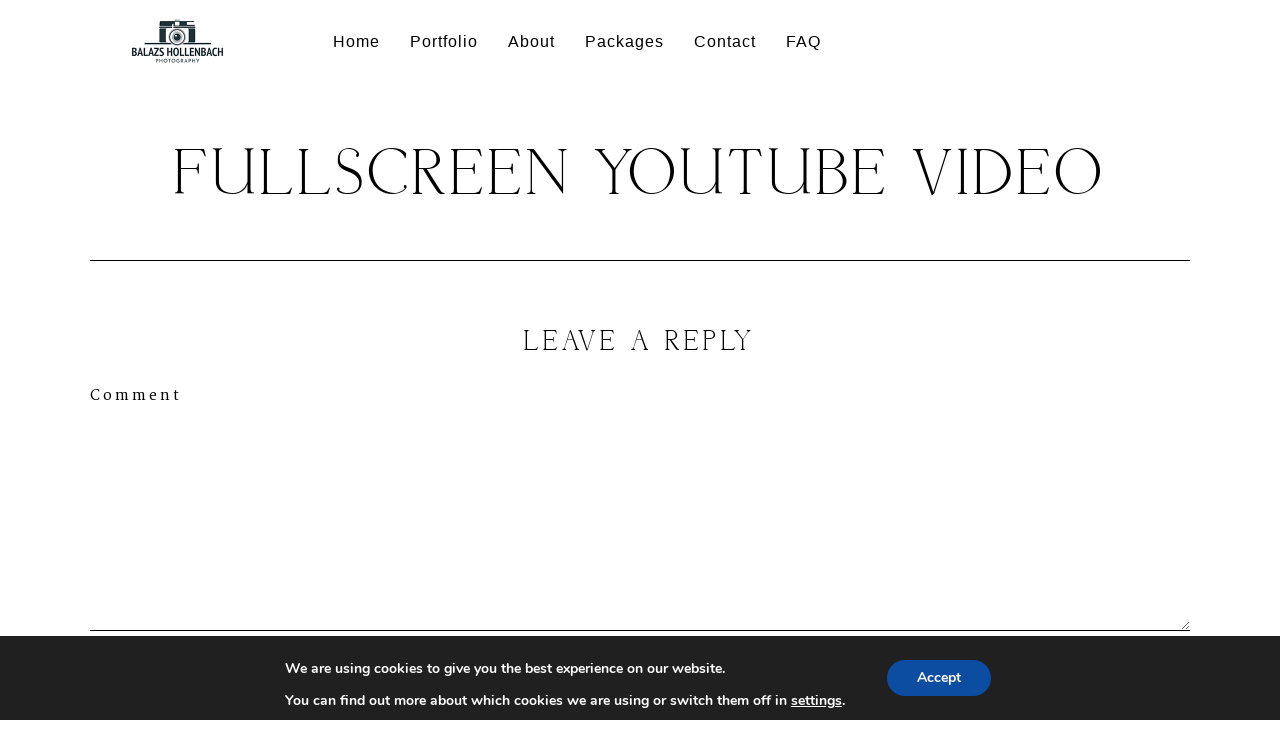

--- FILE ---
content_type: text/html; charset=utf-8
request_url: https://www.google.com/recaptcha/api2/anchor?ar=1&k=6Lc5lbQqAAAAAJZ1ChJ7-qME7bkx9GeBFE5WjT2C&co=aHR0cHM6Ly93d3cud2Fsa2luc3BvdGxpZ2h0LmNvbTo0NDM.&hl=en&v=PoyoqOPhxBO7pBk68S4YbpHZ&size=invisible&anchor-ms=20000&execute-ms=30000&cb=fbb2rid81e
body_size: 48582
content:
<!DOCTYPE HTML><html dir="ltr" lang="en"><head><meta http-equiv="Content-Type" content="text/html; charset=UTF-8">
<meta http-equiv="X-UA-Compatible" content="IE=edge">
<title>reCAPTCHA</title>
<style type="text/css">
/* cyrillic-ext */
@font-face {
  font-family: 'Roboto';
  font-style: normal;
  font-weight: 400;
  font-stretch: 100%;
  src: url(//fonts.gstatic.com/s/roboto/v48/KFO7CnqEu92Fr1ME7kSn66aGLdTylUAMa3GUBHMdazTgWw.woff2) format('woff2');
  unicode-range: U+0460-052F, U+1C80-1C8A, U+20B4, U+2DE0-2DFF, U+A640-A69F, U+FE2E-FE2F;
}
/* cyrillic */
@font-face {
  font-family: 'Roboto';
  font-style: normal;
  font-weight: 400;
  font-stretch: 100%;
  src: url(//fonts.gstatic.com/s/roboto/v48/KFO7CnqEu92Fr1ME7kSn66aGLdTylUAMa3iUBHMdazTgWw.woff2) format('woff2');
  unicode-range: U+0301, U+0400-045F, U+0490-0491, U+04B0-04B1, U+2116;
}
/* greek-ext */
@font-face {
  font-family: 'Roboto';
  font-style: normal;
  font-weight: 400;
  font-stretch: 100%;
  src: url(//fonts.gstatic.com/s/roboto/v48/KFO7CnqEu92Fr1ME7kSn66aGLdTylUAMa3CUBHMdazTgWw.woff2) format('woff2');
  unicode-range: U+1F00-1FFF;
}
/* greek */
@font-face {
  font-family: 'Roboto';
  font-style: normal;
  font-weight: 400;
  font-stretch: 100%;
  src: url(//fonts.gstatic.com/s/roboto/v48/KFO7CnqEu92Fr1ME7kSn66aGLdTylUAMa3-UBHMdazTgWw.woff2) format('woff2');
  unicode-range: U+0370-0377, U+037A-037F, U+0384-038A, U+038C, U+038E-03A1, U+03A3-03FF;
}
/* math */
@font-face {
  font-family: 'Roboto';
  font-style: normal;
  font-weight: 400;
  font-stretch: 100%;
  src: url(//fonts.gstatic.com/s/roboto/v48/KFO7CnqEu92Fr1ME7kSn66aGLdTylUAMawCUBHMdazTgWw.woff2) format('woff2');
  unicode-range: U+0302-0303, U+0305, U+0307-0308, U+0310, U+0312, U+0315, U+031A, U+0326-0327, U+032C, U+032F-0330, U+0332-0333, U+0338, U+033A, U+0346, U+034D, U+0391-03A1, U+03A3-03A9, U+03B1-03C9, U+03D1, U+03D5-03D6, U+03F0-03F1, U+03F4-03F5, U+2016-2017, U+2034-2038, U+203C, U+2040, U+2043, U+2047, U+2050, U+2057, U+205F, U+2070-2071, U+2074-208E, U+2090-209C, U+20D0-20DC, U+20E1, U+20E5-20EF, U+2100-2112, U+2114-2115, U+2117-2121, U+2123-214F, U+2190, U+2192, U+2194-21AE, U+21B0-21E5, U+21F1-21F2, U+21F4-2211, U+2213-2214, U+2216-22FF, U+2308-230B, U+2310, U+2319, U+231C-2321, U+2336-237A, U+237C, U+2395, U+239B-23B7, U+23D0, U+23DC-23E1, U+2474-2475, U+25AF, U+25B3, U+25B7, U+25BD, U+25C1, U+25CA, U+25CC, U+25FB, U+266D-266F, U+27C0-27FF, U+2900-2AFF, U+2B0E-2B11, U+2B30-2B4C, U+2BFE, U+3030, U+FF5B, U+FF5D, U+1D400-1D7FF, U+1EE00-1EEFF;
}
/* symbols */
@font-face {
  font-family: 'Roboto';
  font-style: normal;
  font-weight: 400;
  font-stretch: 100%;
  src: url(//fonts.gstatic.com/s/roboto/v48/KFO7CnqEu92Fr1ME7kSn66aGLdTylUAMaxKUBHMdazTgWw.woff2) format('woff2');
  unicode-range: U+0001-000C, U+000E-001F, U+007F-009F, U+20DD-20E0, U+20E2-20E4, U+2150-218F, U+2190, U+2192, U+2194-2199, U+21AF, U+21E6-21F0, U+21F3, U+2218-2219, U+2299, U+22C4-22C6, U+2300-243F, U+2440-244A, U+2460-24FF, U+25A0-27BF, U+2800-28FF, U+2921-2922, U+2981, U+29BF, U+29EB, U+2B00-2BFF, U+4DC0-4DFF, U+FFF9-FFFB, U+10140-1018E, U+10190-1019C, U+101A0, U+101D0-101FD, U+102E0-102FB, U+10E60-10E7E, U+1D2C0-1D2D3, U+1D2E0-1D37F, U+1F000-1F0FF, U+1F100-1F1AD, U+1F1E6-1F1FF, U+1F30D-1F30F, U+1F315, U+1F31C, U+1F31E, U+1F320-1F32C, U+1F336, U+1F378, U+1F37D, U+1F382, U+1F393-1F39F, U+1F3A7-1F3A8, U+1F3AC-1F3AF, U+1F3C2, U+1F3C4-1F3C6, U+1F3CA-1F3CE, U+1F3D4-1F3E0, U+1F3ED, U+1F3F1-1F3F3, U+1F3F5-1F3F7, U+1F408, U+1F415, U+1F41F, U+1F426, U+1F43F, U+1F441-1F442, U+1F444, U+1F446-1F449, U+1F44C-1F44E, U+1F453, U+1F46A, U+1F47D, U+1F4A3, U+1F4B0, U+1F4B3, U+1F4B9, U+1F4BB, U+1F4BF, U+1F4C8-1F4CB, U+1F4D6, U+1F4DA, U+1F4DF, U+1F4E3-1F4E6, U+1F4EA-1F4ED, U+1F4F7, U+1F4F9-1F4FB, U+1F4FD-1F4FE, U+1F503, U+1F507-1F50B, U+1F50D, U+1F512-1F513, U+1F53E-1F54A, U+1F54F-1F5FA, U+1F610, U+1F650-1F67F, U+1F687, U+1F68D, U+1F691, U+1F694, U+1F698, U+1F6AD, U+1F6B2, U+1F6B9-1F6BA, U+1F6BC, U+1F6C6-1F6CF, U+1F6D3-1F6D7, U+1F6E0-1F6EA, U+1F6F0-1F6F3, U+1F6F7-1F6FC, U+1F700-1F7FF, U+1F800-1F80B, U+1F810-1F847, U+1F850-1F859, U+1F860-1F887, U+1F890-1F8AD, U+1F8B0-1F8BB, U+1F8C0-1F8C1, U+1F900-1F90B, U+1F93B, U+1F946, U+1F984, U+1F996, U+1F9E9, U+1FA00-1FA6F, U+1FA70-1FA7C, U+1FA80-1FA89, U+1FA8F-1FAC6, U+1FACE-1FADC, U+1FADF-1FAE9, U+1FAF0-1FAF8, U+1FB00-1FBFF;
}
/* vietnamese */
@font-face {
  font-family: 'Roboto';
  font-style: normal;
  font-weight: 400;
  font-stretch: 100%;
  src: url(//fonts.gstatic.com/s/roboto/v48/KFO7CnqEu92Fr1ME7kSn66aGLdTylUAMa3OUBHMdazTgWw.woff2) format('woff2');
  unicode-range: U+0102-0103, U+0110-0111, U+0128-0129, U+0168-0169, U+01A0-01A1, U+01AF-01B0, U+0300-0301, U+0303-0304, U+0308-0309, U+0323, U+0329, U+1EA0-1EF9, U+20AB;
}
/* latin-ext */
@font-face {
  font-family: 'Roboto';
  font-style: normal;
  font-weight: 400;
  font-stretch: 100%;
  src: url(//fonts.gstatic.com/s/roboto/v48/KFO7CnqEu92Fr1ME7kSn66aGLdTylUAMa3KUBHMdazTgWw.woff2) format('woff2');
  unicode-range: U+0100-02BA, U+02BD-02C5, U+02C7-02CC, U+02CE-02D7, U+02DD-02FF, U+0304, U+0308, U+0329, U+1D00-1DBF, U+1E00-1E9F, U+1EF2-1EFF, U+2020, U+20A0-20AB, U+20AD-20C0, U+2113, U+2C60-2C7F, U+A720-A7FF;
}
/* latin */
@font-face {
  font-family: 'Roboto';
  font-style: normal;
  font-weight: 400;
  font-stretch: 100%;
  src: url(//fonts.gstatic.com/s/roboto/v48/KFO7CnqEu92Fr1ME7kSn66aGLdTylUAMa3yUBHMdazQ.woff2) format('woff2');
  unicode-range: U+0000-00FF, U+0131, U+0152-0153, U+02BB-02BC, U+02C6, U+02DA, U+02DC, U+0304, U+0308, U+0329, U+2000-206F, U+20AC, U+2122, U+2191, U+2193, U+2212, U+2215, U+FEFF, U+FFFD;
}
/* cyrillic-ext */
@font-face {
  font-family: 'Roboto';
  font-style: normal;
  font-weight: 500;
  font-stretch: 100%;
  src: url(//fonts.gstatic.com/s/roboto/v48/KFO7CnqEu92Fr1ME7kSn66aGLdTylUAMa3GUBHMdazTgWw.woff2) format('woff2');
  unicode-range: U+0460-052F, U+1C80-1C8A, U+20B4, U+2DE0-2DFF, U+A640-A69F, U+FE2E-FE2F;
}
/* cyrillic */
@font-face {
  font-family: 'Roboto';
  font-style: normal;
  font-weight: 500;
  font-stretch: 100%;
  src: url(//fonts.gstatic.com/s/roboto/v48/KFO7CnqEu92Fr1ME7kSn66aGLdTylUAMa3iUBHMdazTgWw.woff2) format('woff2');
  unicode-range: U+0301, U+0400-045F, U+0490-0491, U+04B0-04B1, U+2116;
}
/* greek-ext */
@font-face {
  font-family: 'Roboto';
  font-style: normal;
  font-weight: 500;
  font-stretch: 100%;
  src: url(//fonts.gstatic.com/s/roboto/v48/KFO7CnqEu92Fr1ME7kSn66aGLdTylUAMa3CUBHMdazTgWw.woff2) format('woff2');
  unicode-range: U+1F00-1FFF;
}
/* greek */
@font-face {
  font-family: 'Roboto';
  font-style: normal;
  font-weight: 500;
  font-stretch: 100%;
  src: url(//fonts.gstatic.com/s/roboto/v48/KFO7CnqEu92Fr1ME7kSn66aGLdTylUAMa3-UBHMdazTgWw.woff2) format('woff2');
  unicode-range: U+0370-0377, U+037A-037F, U+0384-038A, U+038C, U+038E-03A1, U+03A3-03FF;
}
/* math */
@font-face {
  font-family: 'Roboto';
  font-style: normal;
  font-weight: 500;
  font-stretch: 100%;
  src: url(//fonts.gstatic.com/s/roboto/v48/KFO7CnqEu92Fr1ME7kSn66aGLdTylUAMawCUBHMdazTgWw.woff2) format('woff2');
  unicode-range: U+0302-0303, U+0305, U+0307-0308, U+0310, U+0312, U+0315, U+031A, U+0326-0327, U+032C, U+032F-0330, U+0332-0333, U+0338, U+033A, U+0346, U+034D, U+0391-03A1, U+03A3-03A9, U+03B1-03C9, U+03D1, U+03D5-03D6, U+03F0-03F1, U+03F4-03F5, U+2016-2017, U+2034-2038, U+203C, U+2040, U+2043, U+2047, U+2050, U+2057, U+205F, U+2070-2071, U+2074-208E, U+2090-209C, U+20D0-20DC, U+20E1, U+20E5-20EF, U+2100-2112, U+2114-2115, U+2117-2121, U+2123-214F, U+2190, U+2192, U+2194-21AE, U+21B0-21E5, U+21F1-21F2, U+21F4-2211, U+2213-2214, U+2216-22FF, U+2308-230B, U+2310, U+2319, U+231C-2321, U+2336-237A, U+237C, U+2395, U+239B-23B7, U+23D0, U+23DC-23E1, U+2474-2475, U+25AF, U+25B3, U+25B7, U+25BD, U+25C1, U+25CA, U+25CC, U+25FB, U+266D-266F, U+27C0-27FF, U+2900-2AFF, U+2B0E-2B11, U+2B30-2B4C, U+2BFE, U+3030, U+FF5B, U+FF5D, U+1D400-1D7FF, U+1EE00-1EEFF;
}
/* symbols */
@font-face {
  font-family: 'Roboto';
  font-style: normal;
  font-weight: 500;
  font-stretch: 100%;
  src: url(//fonts.gstatic.com/s/roboto/v48/KFO7CnqEu92Fr1ME7kSn66aGLdTylUAMaxKUBHMdazTgWw.woff2) format('woff2');
  unicode-range: U+0001-000C, U+000E-001F, U+007F-009F, U+20DD-20E0, U+20E2-20E4, U+2150-218F, U+2190, U+2192, U+2194-2199, U+21AF, U+21E6-21F0, U+21F3, U+2218-2219, U+2299, U+22C4-22C6, U+2300-243F, U+2440-244A, U+2460-24FF, U+25A0-27BF, U+2800-28FF, U+2921-2922, U+2981, U+29BF, U+29EB, U+2B00-2BFF, U+4DC0-4DFF, U+FFF9-FFFB, U+10140-1018E, U+10190-1019C, U+101A0, U+101D0-101FD, U+102E0-102FB, U+10E60-10E7E, U+1D2C0-1D2D3, U+1D2E0-1D37F, U+1F000-1F0FF, U+1F100-1F1AD, U+1F1E6-1F1FF, U+1F30D-1F30F, U+1F315, U+1F31C, U+1F31E, U+1F320-1F32C, U+1F336, U+1F378, U+1F37D, U+1F382, U+1F393-1F39F, U+1F3A7-1F3A8, U+1F3AC-1F3AF, U+1F3C2, U+1F3C4-1F3C6, U+1F3CA-1F3CE, U+1F3D4-1F3E0, U+1F3ED, U+1F3F1-1F3F3, U+1F3F5-1F3F7, U+1F408, U+1F415, U+1F41F, U+1F426, U+1F43F, U+1F441-1F442, U+1F444, U+1F446-1F449, U+1F44C-1F44E, U+1F453, U+1F46A, U+1F47D, U+1F4A3, U+1F4B0, U+1F4B3, U+1F4B9, U+1F4BB, U+1F4BF, U+1F4C8-1F4CB, U+1F4D6, U+1F4DA, U+1F4DF, U+1F4E3-1F4E6, U+1F4EA-1F4ED, U+1F4F7, U+1F4F9-1F4FB, U+1F4FD-1F4FE, U+1F503, U+1F507-1F50B, U+1F50D, U+1F512-1F513, U+1F53E-1F54A, U+1F54F-1F5FA, U+1F610, U+1F650-1F67F, U+1F687, U+1F68D, U+1F691, U+1F694, U+1F698, U+1F6AD, U+1F6B2, U+1F6B9-1F6BA, U+1F6BC, U+1F6C6-1F6CF, U+1F6D3-1F6D7, U+1F6E0-1F6EA, U+1F6F0-1F6F3, U+1F6F7-1F6FC, U+1F700-1F7FF, U+1F800-1F80B, U+1F810-1F847, U+1F850-1F859, U+1F860-1F887, U+1F890-1F8AD, U+1F8B0-1F8BB, U+1F8C0-1F8C1, U+1F900-1F90B, U+1F93B, U+1F946, U+1F984, U+1F996, U+1F9E9, U+1FA00-1FA6F, U+1FA70-1FA7C, U+1FA80-1FA89, U+1FA8F-1FAC6, U+1FACE-1FADC, U+1FADF-1FAE9, U+1FAF0-1FAF8, U+1FB00-1FBFF;
}
/* vietnamese */
@font-face {
  font-family: 'Roboto';
  font-style: normal;
  font-weight: 500;
  font-stretch: 100%;
  src: url(//fonts.gstatic.com/s/roboto/v48/KFO7CnqEu92Fr1ME7kSn66aGLdTylUAMa3OUBHMdazTgWw.woff2) format('woff2');
  unicode-range: U+0102-0103, U+0110-0111, U+0128-0129, U+0168-0169, U+01A0-01A1, U+01AF-01B0, U+0300-0301, U+0303-0304, U+0308-0309, U+0323, U+0329, U+1EA0-1EF9, U+20AB;
}
/* latin-ext */
@font-face {
  font-family: 'Roboto';
  font-style: normal;
  font-weight: 500;
  font-stretch: 100%;
  src: url(//fonts.gstatic.com/s/roboto/v48/KFO7CnqEu92Fr1ME7kSn66aGLdTylUAMa3KUBHMdazTgWw.woff2) format('woff2');
  unicode-range: U+0100-02BA, U+02BD-02C5, U+02C7-02CC, U+02CE-02D7, U+02DD-02FF, U+0304, U+0308, U+0329, U+1D00-1DBF, U+1E00-1E9F, U+1EF2-1EFF, U+2020, U+20A0-20AB, U+20AD-20C0, U+2113, U+2C60-2C7F, U+A720-A7FF;
}
/* latin */
@font-face {
  font-family: 'Roboto';
  font-style: normal;
  font-weight: 500;
  font-stretch: 100%;
  src: url(//fonts.gstatic.com/s/roboto/v48/KFO7CnqEu92Fr1ME7kSn66aGLdTylUAMa3yUBHMdazQ.woff2) format('woff2');
  unicode-range: U+0000-00FF, U+0131, U+0152-0153, U+02BB-02BC, U+02C6, U+02DA, U+02DC, U+0304, U+0308, U+0329, U+2000-206F, U+20AC, U+2122, U+2191, U+2193, U+2212, U+2215, U+FEFF, U+FFFD;
}
/* cyrillic-ext */
@font-face {
  font-family: 'Roboto';
  font-style: normal;
  font-weight: 900;
  font-stretch: 100%;
  src: url(//fonts.gstatic.com/s/roboto/v48/KFO7CnqEu92Fr1ME7kSn66aGLdTylUAMa3GUBHMdazTgWw.woff2) format('woff2');
  unicode-range: U+0460-052F, U+1C80-1C8A, U+20B4, U+2DE0-2DFF, U+A640-A69F, U+FE2E-FE2F;
}
/* cyrillic */
@font-face {
  font-family: 'Roboto';
  font-style: normal;
  font-weight: 900;
  font-stretch: 100%;
  src: url(//fonts.gstatic.com/s/roboto/v48/KFO7CnqEu92Fr1ME7kSn66aGLdTylUAMa3iUBHMdazTgWw.woff2) format('woff2');
  unicode-range: U+0301, U+0400-045F, U+0490-0491, U+04B0-04B1, U+2116;
}
/* greek-ext */
@font-face {
  font-family: 'Roboto';
  font-style: normal;
  font-weight: 900;
  font-stretch: 100%;
  src: url(//fonts.gstatic.com/s/roboto/v48/KFO7CnqEu92Fr1ME7kSn66aGLdTylUAMa3CUBHMdazTgWw.woff2) format('woff2');
  unicode-range: U+1F00-1FFF;
}
/* greek */
@font-face {
  font-family: 'Roboto';
  font-style: normal;
  font-weight: 900;
  font-stretch: 100%;
  src: url(//fonts.gstatic.com/s/roboto/v48/KFO7CnqEu92Fr1ME7kSn66aGLdTylUAMa3-UBHMdazTgWw.woff2) format('woff2');
  unicode-range: U+0370-0377, U+037A-037F, U+0384-038A, U+038C, U+038E-03A1, U+03A3-03FF;
}
/* math */
@font-face {
  font-family: 'Roboto';
  font-style: normal;
  font-weight: 900;
  font-stretch: 100%;
  src: url(//fonts.gstatic.com/s/roboto/v48/KFO7CnqEu92Fr1ME7kSn66aGLdTylUAMawCUBHMdazTgWw.woff2) format('woff2');
  unicode-range: U+0302-0303, U+0305, U+0307-0308, U+0310, U+0312, U+0315, U+031A, U+0326-0327, U+032C, U+032F-0330, U+0332-0333, U+0338, U+033A, U+0346, U+034D, U+0391-03A1, U+03A3-03A9, U+03B1-03C9, U+03D1, U+03D5-03D6, U+03F0-03F1, U+03F4-03F5, U+2016-2017, U+2034-2038, U+203C, U+2040, U+2043, U+2047, U+2050, U+2057, U+205F, U+2070-2071, U+2074-208E, U+2090-209C, U+20D0-20DC, U+20E1, U+20E5-20EF, U+2100-2112, U+2114-2115, U+2117-2121, U+2123-214F, U+2190, U+2192, U+2194-21AE, U+21B0-21E5, U+21F1-21F2, U+21F4-2211, U+2213-2214, U+2216-22FF, U+2308-230B, U+2310, U+2319, U+231C-2321, U+2336-237A, U+237C, U+2395, U+239B-23B7, U+23D0, U+23DC-23E1, U+2474-2475, U+25AF, U+25B3, U+25B7, U+25BD, U+25C1, U+25CA, U+25CC, U+25FB, U+266D-266F, U+27C0-27FF, U+2900-2AFF, U+2B0E-2B11, U+2B30-2B4C, U+2BFE, U+3030, U+FF5B, U+FF5D, U+1D400-1D7FF, U+1EE00-1EEFF;
}
/* symbols */
@font-face {
  font-family: 'Roboto';
  font-style: normal;
  font-weight: 900;
  font-stretch: 100%;
  src: url(//fonts.gstatic.com/s/roboto/v48/KFO7CnqEu92Fr1ME7kSn66aGLdTylUAMaxKUBHMdazTgWw.woff2) format('woff2');
  unicode-range: U+0001-000C, U+000E-001F, U+007F-009F, U+20DD-20E0, U+20E2-20E4, U+2150-218F, U+2190, U+2192, U+2194-2199, U+21AF, U+21E6-21F0, U+21F3, U+2218-2219, U+2299, U+22C4-22C6, U+2300-243F, U+2440-244A, U+2460-24FF, U+25A0-27BF, U+2800-28FF, U+2921-2922, U+2981, U+29BF, U+29EB, U+2B00-2BFF, U+4DC0-4DFF, U+FFF9-FFFB, U+10140-1018E, U+10190-1019C, U+101A0, U+101D0-101FD, U+102E0-102FB, U+10E60-10E7E, U+1D2C0-1D2D3, U+1D2E0-1D37F, U+1F000-1F0FF, U+1F100-1F1AD, U+1F1E6-1F1FF, U+1F30D-1F30F, U+1F315, U+1F31C, U+1F31E, U+1F320-1F32C, U+1F336, U+1F378, U+1F37D, U+1F382, U+1F393-1F39F, U+1F3A7-1F3A8, U+1F3AC-1F3AF, U+1F3C2, U+1F3C4-1F3C6, U+1F3CA-1F3CE, U+1F3D4-1F3E0, U+1F3ED, U+1F3F1-1F3F3, U+1F3F5-1F3F7, U+1F408, U+1F415, U+1F41F, U+1F426, U+1F43F, U+1F441-1F442, U+1F444, U+1F446-1F449, U+1F44C-1F44E, U+1F453, U+1F46A, U+1F47D, U+1F4A3, U+1F4B0, U+1F4B3, U+1F4B9, U+1F4BB, U+1F4BF, U+1F4C8-1F4CB, U+1F4D6, U+1F4DA, U+1F4DF, U+1F4E3-1F4E6, U+1F4EA-1F4ED, U+1F4F7, U+1F4F9-1F4FB, U+1F4FD-1F4FE, U+1F503, U+1F507-1F50B, U+1F50D, U+1F512-1F513, U+1F53E-1F54A, U+1F54F-1F5FA, U+1F610, U+1F650-1F67F, U+1F687, U+1F68D, U+1F691, U+1F694, U+1F698, U+1F6AD, U+1F6B2, U+1F6B9-1F6BA, U+1F6BC, U+1F6C6-1F6CF, U+1F6D3-1F6D7, U+1F6E0-1F6EA, U+1F6F0-1F6F3, U+1F6F7-1F6FC, U+1F700-1F7FF, U+1F800-1F80B, U+1F810-1F847, U+1F850-1F859, U+1F860-1F887, U+1F890-1F8AD, U+1F8B0-1F8BB, U+1F8C0-1F8C1, U+1F900-1F90B, U+1F93B, U+1F946, U+1F984, U+1F996, U+1F9E9, U+1FA00-1FA6F, U+1FA70-1FA7C, U+1FA80-1FA89, U+1FA8F-1FAC6, U+1FACE-1FADC, U+1FADF-1FAE9, U+1FAF0-1FAF8, U+1FB00-1FBFF;
}
/* vietnamese */
@font-face {
  font-family: 'Roboto';
  font-style: normal;
  font-weight: 900;
  font-stretch: 100%;
  src: url(//fonts.gstatic.com/s/roboto/v48/KFO7CnqEu92Fr1ME7kSn66aGLdTylUAMa3OUBHMdazTgWw.woff2) format('woff2');
  unicode-range: U+0102-0103, U+0110-0111, U+0128-0129, U+0168-0169, U+01A0-01A1, U+01AF-01B0, U+0300-0301, U+0303-0304, U+0308-0309, U+0323, U+0329, U+1EA0-1EF9, U+20AB;
}
/* latin-ext */
@font-face {
  font-family: 'Roboto';
  font-style: normal;
  font-weight: 900;
  font-stretch: 100%;
  src: url(//fonts.gstatic.com/s/roboto/v48/KFO7CnqEu92Fr1ME7kSn66aGLdTylUAMa3KUBHMdazTgWw.woff2) format('woff2');
  unicode-range: U+0100-02BA, U+02BD-02C5, U+02C7-02CC, U+02CE-02D7, U+02DD-02FF, U+0304, U+0308, U+0329, U+1D00-1DBF, U+1E00-1E9F, U+1EF2-1EFF, U+2020, U+20A0-20AB, U+20AD-20C0, U+2113, U+2C60-2C7F, U+A720-A7FF;
}
/* latin */
@font-face {
  font-family: 'Roboto';
  font-style: normal;
  font-weight: 900;
  font-stretch: 100%;
  src: url(//fonts.gstatic.com/s/roboto/v48/KFO7CnqEu92Fr1ME7kSn66aGLdTylUAMa3yUBHMdazQ.woff2) format('woff2');
  unicode-range: U+0000-00FF, U+0131, U+0152-0153, U+02BB-02BC, U+02C6, U+02DA, U+02DC, U+0304, U+0308, U+0329, U+2000-206F, U+20AC, U+2122, U+2191, U+2193, U+2212, U+2215, U+FEFF, U+FFFD;
}

</style>
<link rel="stylesheet" type="text/css" href="https://www.gstatic.com/recaptcha/releases/PoyoqOPhxBO7pBk68S4YbpHZ/styles__ltr.css">
<script nonce="7TCshJzS1Csyb114_mfkLQ" type="text/javascript">window['__recaptcha_api'] = 'https://www.google.com/recaptcha/api2/';</script>
<script type="text/javascript" src="https://www.gstatic.com/recaptcha/releases/PoyoqOPhxBO7pBk68S4YbpHZ/recaptcha__en.js" nonce="7TCshJzS1Csyb114_mfkLQ">
      
    </script></head>
<body><div id="rc-anchor-alert" class="rc-anchor-alert"></div>
<input type="hidden" id="recaptcha-token" value="[base64]">
<script type="text/javascript" nonce="7TCshJzS1Csyb114_mfkLQ">
      recaptcha.anchor.Main.init("[\x22ainput\x22,[\x22bgdata\x22,\x22\x22,\[base64]/[base64]/MjU1Ong/[base64]/[base64]/[base64]/[base64]/[base64]/[base64]/[base64]/[base64]/[base64]/[base64]/[base64]/[base64]/[base64]/[base64]/[base64]\\u003d\x22,\[base64]\\u003d\x22,\x22wo5WIsKyw4Fqw5vDkHFYw5tqQ8K4RzxPwo7CrsO+W8ObwrwGCC4bGcK7M0/DnRVtwqrDpsOfHWjCkCfCg8OLDsK4RsK5TsOIwpbCnV42wo8AwrPDkWDCgsOvKMOSwozDlcOOw7YWwpVkw64jPhDChsKqNcKNAcOTUnLDuUfDqMKxw6XDr1IewpdBw5vDlsOawrZ2wpTCkMKcVcKRT8K/McKlXm3DkVZpwpbDvUN1SSTCtsOCRm95FMOfIMKWw79xTXrDqcKyK8ORWCnDgVDCicKNw5LCg3ZhwrccwqVAw5XDnhfCtMKROyo6wqIiwqLDi8KWwqPCn8O4wr5Wwr7DksKNw4fDp8K2wrvDqyXCl3BtJSgzwqbDjcObw70lZEQcZDLDnC0/AcKvw5cew5rDgsKIw6TDp8Oiw64jw5kfAMOEwrUGw4dhI8O0wpzCt1PCicOSw6rDuMOfHsKHSMOPwpt/MMOXUsOwUWXCgcKzw6vDvDjCu8KAwpMZwoPCicKLwojCkk5qwqPDs8O9BMOWfcOhOcOWIsOEw7FZwr/ChMOcw4/CgcO6w4HDjcOYecK5w4QQw5ZuFsK1w7sxwozDry4fT18Jw6BTwqxIEglJU8OcwpbCqMKZw6rCiQrDqxw0G8OYZ8OSc8Oew63CiMOkeQnDs09/JTvDhsOWL8O+LlobeMO8MUjDm8OVL8KgwrbCncOGK8KIw5/DjXrDgiTCjFvCqMOow5nDiMKwNlMMDX1cBxzCo8OAw6XCoMKAwpzDq8Obf8KnCTlTA206wqgNZ8OLHw3Ds8KRwogBw5/[base64]/Cn8OewrhBKcKGwrbDr8OdcMOwf8Kfwq7CgMKFwp7DogZyw7XCscKhWsKzY8KCYcKhHHHCiWXDlcOcCcOBEzgdwo5twpjCv0bDnH0PCMKHBn7Cj2IBwro8MGzDuSnCj1XCkW/[base64]/H8K1fMKDGcOcXcKWwo8owp8Vw6ggUcOhDsKiBcKUw6fChMKxwoLDiChhw5XDhm8OLcOFe8K9TcKteMOlOwQte8OtwpfCkcObwrfCtMKxWFlLX8KlW1N/wp3DmcK+wq7Cj8OzLcO5Li1uGxYje05dV8OhUcKPw4PCu8Kjwp4kw7/[base64]/ClHEce0TDsMOWP8KGw4JPwoFAw7kFPW5UVVbDksK1w7HDpT9tw4TDsWLDgT3CocO/w4IKCDIdRsKVw5XCgsKqQsOvw5sUwrALw6ZmHcKzwoVmw5kAw5pxB8OKNyp0XMKewpo1wq3DtcOTwrg3w4DDhQ7DtzzCjMODBF0/AcO/TMKNPUlOw6l6wosBw5Rqw60dw6TChnfCm8O7CsONw5ZQwprCrcOtSsKPw7rCjw18Ty3DjDDCjsK5EMKvCMKGATRJw4Uyw5fDggEBwqDDvFNyRsOjTV7Ct8O3IcOxZGVpDcOHw5xNw4k9w6fChh/[base64]/fTHCoglww6NUAl9Cw7/CvsKmw7jCh1cFw7nDosOMBgfClcOUw6rDjMOfwoXCjyzDosKrXMOFA8Kbwr/CjMKGw4rCvMKBw67ClMK0wrFLRA80wrLDum3ChR9jZcKmfcK5wrfCt8OIw6UjwrTCpcKvw6EaUiFFJzhywpRpw7jDtMOoTsKzTiPCvcKFwr3DnsOtH8OXdMOoIcKGUcKJTQ3DtCbCpBbDkE/CvsOWNBbDgFvDm8K+wpNywpzDiC9jworDscOVScKNZhtneU5tw6Q9VMKPwo3Ck3tlA8KiwrINw4wOPXLCs11haUw0HnHChEBHIBzDtinCmXBew4/[base64]/V0vCtsKbDVrCg8KQFRdKw6Nrw6MdI8Kww7fCvcOvH8OYc3Vfw7HDnsOEw4oDLMKTw44ew5zDiAZVWcODWQfDosOMSyrDomfDuljCjMK7wpvCtMK3MwPCj8OpFVMVwokqVzt2w6YZYE3CujTDkBUEM8KNecKIw5bChRjDlcOsw5bCl1PDr1fCr1DDv8K/[base64]/DmMKhYBfCq8OlUUTDlkcZwodgwoxWwrAJwqsGwpd8RXHDmE/Du8ORKXkRMjzCmMKzwqsUDF/Dt8OLYAHCqxnDiMKKacKXesKkVsO9w58Xwr7Dh2XDkQnDpjQxw5TDscK7SyI2w51sOMOQSsKRw7c1Q8O/Z15KWXZYwokxNV/CsTfCsMOEX2HDjsKmwpbDpsKECTNVwr7CqMOrwo7Ch0XCmlhTZBQwO8KyHcKkJMOLZcOvwpEbwoDDjMOrd8KLJybCl20SwpMWU8Kxw5/Dt8KSwolzwp9wNkvCnXLCqA/[base64]/DgcK2wrhsw6FFJMOJS8OMN8OKwpZRwofDpBnCkMOQNDzCjEPCosKHZzPDnMOAWcOew6zCocOywp8KwqQeQl/DvcOFABhNworCiyTCmGbDrm0pHTFZwpnDgncFcGTDtmDCk8KZNDIhw5skPlchcsOdAMOHMWnCkUfDpMOOw7Q/[base64]/CrcOcYsKxcw4Fw6LCu2gZw4lQSTvCmg5kw4xEwplDw4IzdDLCrxLCi8OQwqXDp8O5w4TCvhrCqMOhwpQfw4Jpw5AwecKXT8O1ScKFWwjCjMOow7DDgR7CtsKnw5kXw47CrGvDhsKewr3DgMOBwqLCh8OqeMK7BsOyXUwKwpwsw5QpEE3Dlw/CjlvCmsK6woccWcKtXCQkwp46A8OjQyw+wpzDnMOcw7zCnsKIwoEgQ8OlwqbDkAbDgMOiUcOqKAfDrMO9WQHCgcOYw4lbwo3ClMO/woApHybCt8KsXiByw7DCogpOw6bDkxh9U2Imwo9xwpZLTMOYHm7Dg3fDoMOmwrDCoC5jw4LDq8K1w5vCosOheMOQS0zCqsOJwpHCjcKbwoVowr3CgHgnLkkuw7nCvMK6fxwmSsO6w6FNQBrCi8OpDWjCkm5xwpkKwo9Yw7xOKwozwr7DicK/VSbDpxEzwrnCox1uDMOOw7jCmcKnw6Ntw54wcMO4M13CkRHDoGBoGMKiwq0jw4TChjBcw68wEMKBwqzDvcKGVxLCv296wpnDqUFEwq40SB3CunvChMOXwojDgD3CmHTClihQSsOhwqfCkMKEwqrCojENwr3Di8O4aQ/CrcOUw5DCssOUbhwmwrbCtCkfOXIFw4HCnMOxwonCqB1TL3bClhXDoMK1OsKuPlVUw6vDj8KbBsKTwrJ/w5JNw4XCkAjClkMCMSzDtcKsV8Kww5YTw6/Di33CgEIfw4DDv03CqsORe0QaFVFdTmjCkCJCw6DClHLDlcO+wqnDrA/Di8KlOcKqwqzDmsKWIsOvOg3DqissS8OOTF/[base64]/wogTfcORL3XDo2dSwpw8w64VwqBeWCzCrC/CgFPDjnnDnHvDs8KQBTt5Kx54wpTCrVYww7XDg8Ofw64/[base64]/[base64]/[base64]/w7sBwo54GSoxN0JrwrzCr8OAZXJHG8Kww7LCpMOvwoQ+wqzCoUV1ZcOrw4VxEQrCgsKgw7rDhG7DiQbDhcOZwqNRQj9Ow4UBw4/[base64]/CuMKOwpFWCsOjIMKNMAXCrMKYe8Osw74vw6jCtQtCwpMEKTnDvRJ8w4kFPhhmWGvCvcK/wozDjMOxWSp9wrLCqWk/ZsO/[base64]/w5lkwpdqwq50VcO0JXIIDTg+w74gFjbDk8K8YsOFwrfDvsK+wpxKPQ7Dj1rDh3V9OCHDq8OccsKOwoktTMKeGcKJScKywoAeRwM+XibCoMKdw5gfwr3CksKwwoMwwqp8w49aHMKuw4ZgVcKiw5Y4BG/Dlh5OKj7CulrCjgIfw7HCjRvDl8KVw5rChxoRQ8KaC0Y/S8OVXsOPwqLDisOlw6wgwr7Ct8OoZWjDnVIZwoHDtHN1UcKUwp9EwobChCLCq3ZwXhczw7DDrMO6w7lFw6QXw5fDr8KeIgTDlMOgwqQlwpsFPMO/[base64]/dSbCksKKw5tlwpUoIE0ww7nDtcOXOMKgUTfCmsKGw4/Dg8KOw6bDmcKVwrvCon3Dl8K7wp5+wrvCp8OhVGfCoBsOcsK6wrTCrsOlwoQnwp16dsOfwqdaIcOHGcOBw5nDomgtwrTDjsKBZ8KzwqQ2DHsHw4llw7/[base64]/CpsK2IsKyCQkswp/Ckl/CuHp9wqJDwqPCt8OyYQxdCXhoasOVfsKnZcKew5zCoMOAwpQcwrk9UBfCosOGAHUDw6fDqcOVESZ6GMKnLHnDvi0uwpFZNMKAw5tQwrkyZVJXISA/w5IlJcKxw5zDiSVMZzDCpsO5bB/[base64]/wp/Cl8OXwpDDj0fDpEA4XSARcmt7wpdBBcO4w7xZwozCkCcHVknDlWA8w7UFwrQ5w6rDhgXChH8Ew6TDq2shwqPDhiXDi0lIwqlew5Qnw58SalDChMKoXMOAwrjCrMOYw5lmw7ZKeBIqaxpWXmnCgRc0VcOvw5jDiAs9HlnDviQYbsKTw4DDusK/ZcO2w6hZw4wCwoDDlBdFw7wJF1Y0Yzt4LcORBsO4w7N7wrvDhcKIwrpdLcKzwqJnJ8OuwotvAzoMw7JGw5XCp8K/AsOuwqzDgcOTw7vCkMOhV0YvGwLCsDp2HMOwwpLDsBnDogjDsRzCnsODwqt3IQ7Dhl3DvcKoasOmw5szw7Uiw7vCusKBwq5oXjXCoTpoUzkpwqfDmsK/CMO5wrLCgwNZwqcnTCXDsMOWVcO7dcKGesKUwrvCukdMw6jCiMKQwrUJwq7CjUXDpMKcXsOlw55Zwp3CuQnDgm97SR7CnMKiw4RgbF3CtE/[base64]/Dn8O1w7fDiW0Rw6bDpMKFwrHDn3HCv8Kyw7zDgsOUKcKkPAs2LMOqXQx1HF8tw6p6w4PCsj/Chn3DhMO3Ex/DuzbCicOFL8K7wpnDpcOVw4UuwrTDrg3Chj83DEJCw5rDkifCl8OGwojCtsOVRsK0w4NNGAIQw4IbF0lBShJhBsOWFzDDtcKbQgkAwrQqw5XDm8KgdsK8b2TCsDZBw4gSLWrDrkccWMKIwp/DgG/CtEJ7WsOuUwhrw5XDoE4Aw5UeS8KwwpzCuMOqPsKAw53CmVXDiXVfw6JOw4jDisOvw69JHMKMw4/DrsKJw4ouH8KlScKlKF/CpGPCg8KKw6UtacKNLsKrw40OKcKaw73CjVwiw4PDnTrDpyM6F2V7wpIveMKSw6bDvkjDucKfwozCgzI5W8ObU8KmTnvDijfCsTwNBCHCg1t5L8O/Vw3DvcKewqJSEwjCq2TDkTHChcO8AcKeJ8KIw4XDu8KGwqc3Ux5qwrHCksOWKMO/DSkmw5A/w7DDlwQ1w5jCmMKJwoLCmcO+w7cIBl9yQ8OUWMKqw57CrMKwEDDDrsKlw51FU8KnwpdHw5gFw5fCucO1NMK4AU1GdcKkRxnCkcKQCk1+w78Lw7oyXcOEQcKURy1Lw7dCw4fCksKGOSrDmcKywqLDuE4gR8Ola2sBHsOYCH7CosKgfcKmRsK1KQXCvBHChsKGTWglRzZ/wo8GTi40wqvChknDpGLCjQjCjw1xGsOfLkAkw590wojDrcKpwpfDmcKxTxlKw77DpzEIw5EIXRpWSWfCiBDCj3jCiMOawrJkwoXDssO1w4dqDD8fUsOYw5HCkxXDtmjDocO/[base64]/EwJsw7LCtsOcw640Q8Oyc8OYJ0ghwqXCvcO/wr3Cl8KtYTfClcKVw5pTw5PDtR08K8K1w7xgJSTDsMKsMcOcP0vCp2sbDm1gZcKcQcKWwrgMF8OKw4rClBJdw67CmMO3w4bDg8KewpPCvcKmbMK5e8Kkw61IWcO2w7VCLMKhw5/CmsO0PsOlwqkRC8KMwrlZwoTCosKMA8OmBnnDhV4PQsKewpgVwrx1wqxGw51bw7jCij4EBcKiFMKew5o+w4/[base64]/wprDg8KsCXDCsMKTUmUzBcKMB8KZBTrChMKKw4ZBw5PCoMOxwpHDlhxySMKMBsK4wrLCscO/bRfCv0Bnw67DvcK0wqHDj8KQwpEbw7YuwoHDs8O1w4DDtMKDA8KLQA/DoMKGA8KmZFzDv8KcDVrCmMOnZHXCksKFecOidsOtwpAbwrA+w6Jvwq3DoRDDh8OTDcKBwq7Cp1LDuFkbATjDqm8qUC7DgXzCkmDDih/DpMOFw6dDw5DCp8OwwqYWwrs+fmxgw5URJcKqT8OSNMOewpcCw4ROw6XCtSDCt8KyUsKOw5jCg8Oxw5k8WkLCuR/[base64]/Cq00iecOGw5klw6/DgsK0KVNFwqPDkBEOZMKyw7TCvsOGPsKjwoMzJcOYPcKpcmFCw4sBBMOLw5TDrAHCr8OAWGRTbyNFw7bCkwlfwp3Dsh8LfMKLwqxGZMOgw6jDrwbDvsOxwqrDnFJKNAbCsMK/OX3DsWwdCRTDmsOcwq/[base64]/Du8KrwpczOSzCosKJaMObXsKfw6HCi8K8Y1HCg3rCusKNw7l7wollw7tFelsJCTVLwrLCuTDDtQ9kYThgw7opYyA/AMKnG0VXwqwIDToMwqgELMOBRsKHcD3DtV7DjsKDw4/[base64]/CrsO6wpvCpCttVMOWwrVgYMOhw7pzVcO/w7LDqhduw6VJwo7Dkw8dasOWwp/DhsOUFMOOwrvDusKmesO0wqvClQF2XmJdT3XDuMOfw7A4OsO2KEB2w47CrznDpjbCoAIiV8KWw4Q/TcKzwo4Ww6bDqcOyMXHDocK9WT/ChHLCjcOjEMOYwojCoQoTwq7Cq8O9w5XDgMKYwpzCilMfN8OwPnQkw6nCusKXwqfDt8OuwqbCqMKNw58Dw7JEV8KQw5DCoBEtfXc6w6kZc8KWwrLCp8Kpw40swpLCm8OPNsOOwqbDqcO8an/CgMKkwpwnw7YYw5VFXFI+wq1LE14oKsKZSGnDsnQBBzotw6/Dh8ONWcO/WsOYw48tw6RfwrHCnsKUwrLCj8KOBRLDkHHDqW9uYRHCtMOFwoU7VBFOw53DgHsOwqrCgcKJAcOYwoA5wqZawoUBwr55wpvDtEnCnU/DrU/DvAjCmxJuGcOtA8KNan/DlX7CjSx9fMKnwoXCtMO4w7oea8O4WMKVwrvCtMKWL2zDrMOhwpQMwpFIw7LCmcOHVB3CpsKIC8Oew4zCo8KJwrxXw6FhQyrCg8KDRXnDmzXDq3ZuMElzZ8OrwrXCq1d6C1vDu8K+PsOeMMOpMBAoR2oDEwPCqEbDisKSw7TCqcKSwrlHw5/DgV/CgSDCsRPCg8Onw5rDlsOewp0wwrAOG2ZhZgwMw4PDj3/CoCTCkSrDo8KVNDhKZHhRwoQpwq1cf8KCw7haPXHCpcOnwpTCnMOYM8KGYsKAw43DiMKfw5/DjxnCq8O9w6jDlcK+NWAZwpDCiMOPw7zDhQh1wqrDuMOfw5zDkwEWwrpBEcKLf2TDv8KIw5EkZcO+IFvDumtRDHldSMKgw5tEIS3DiHvCnTpMMXxqVxrCm8Otwp7ClWrCjGMCQRtywqIhS1cjwoLDgMKWwoFEwqt3w6TDp8Onwpg6w7M0wpjDoS3CtBbCoMKOwofDtB/CoznDrsOlw4VwwooYwqIEa8OwwqrCszYGW8Kcw5I4W8OvJMOFKMKlNiFSLcKlLMOvbE0IY1tpw4BAw6vDjXQ5RMOhL1wIwrBWHULCqTvDscOrwoFowp/Dr8Kqw57DoCHDlhs0w4EvbcOQwp9Ew5/DuMOpL8Knw4PCvQQ0w7k0JMKsw659Vm4Dw73Dh8KmM8OZw5Y0HTjClcOGMMKxwpLCjMOVw6hzKsO/wrXCssKAeMKjUCDDm8O3wo7ChmPCjg/DqcOkw77Cs8KsecOywqvCq8OpcVPClm/DngHDp8O8w5xIwpPCinIHw5Vowq5OM8KowpDCpi/DlsKTbMKGC2FACsKyRjvDg8OETjA2FMKPcsKnw6ZuwqrCuy1KHcOfwpcUaRrDrsK6w6/[base64]/DmMO3CjlPZA7CncOqw4Yjw452fVEew77CrMOewpPDjWzCjsOpwowTLcKDXlJwcChmw7LCsFbCr8OgWcOswrEFw5tyw4dZWDvCoGJ3BEplfhHCs3fDv8OdwoI0wpTCjsO3T8KRwoALw5PDlQXDhA3DlzEsTG9FM8O/MDJBwqnCv3dzPMOTw7Z7T1vCr3xOw5UUw61nNQfDkD83w4fDtcKZwoNvFsKNw5spcTzDjjF4LUdEw77CrMK6aEQzw5TDhsKTwpvCo8ObUcKKw6TCgsKUw6xnw7DCtcOrw584wqLCmMOow5vDsEVJw6PCkBzDisKSHGDCt0bDq0zCixlkLcKyIXfDsA0/w6NDwpx7wrXDijwjwpFfwrTDncK0w4dAwpjDpMK3DGl3J8KrbsO4GMKMwoDCslXCvHfCviITwrzCiU/DlmhJQsKUwqHCgMKrw7/Cu8Osw4XCpcOcNMKCwqjClHPDrDbDksOvTMK3aMK4Jg9ww7/Di3LDjsOlF8OmTsKUPTF1GMOQW8OlWwnDiVh2QcKqw4XDqsOzw7HCsGICw7h2w4chw4ZEwovChSXCgB4Ow5bDj1/CgcOyIQEjw41/w5AZwqsXPMKgwqoXGMK1wrXCi8KOWsK+QwtQw7HCmMK1GhpuLHvCpsKpw7jCgCDDhzLCi8KbMhjDlMOUwrLChhMea8Oiw7YnQVkCfcOowr3Dmk/[base64]/Dv3gLVQQjEMOzw58ew4nDijskB1JbNcOcwoVgXUFuVDRow5dQw5U2PHoCUcKFw4RWwoY9T2JSDH12FzDCucO/MHkrwpHCoMK8KcKaVgDDgR3CtCkfSSHDg8KBXcONTsO1wovDqGrDgD59w5/DiQvCvsKCwq0+C8Ouw7JCwr8GwrHDtMK7wrfDjcKbIMOgMxQUR8KCJlwrOcK+w4bDuBnCucO2w6bCusOvCiDCtio6fMOeNS/Cs8O/IsOHZl3Cv8OkccOuG8KiwpPDqgNHw74ywp3CkMOawoJrei7DmMOtw74GTQ9Qw7s2DsOiEjPDqcOBbkBvw5/CiggVKMOpfnXDn8O4w6TCjifClmfCscOhw5zCmk5YdcKcDz7Cj2rDhsKsw453wrXDv8OlwrcPGUjDgigBw74AFMONdXR/ccOkwo58eMObwr7DkcOPN3vCnMKvw4bCtgXClMKFw5TDl8Orwro1wq1fcm1iw5fCjghuc8K4w4DCt8K/SMOdw5HDlMKQwrIVRmg7OMKdFsKgwpo1IMOAHsOzKMO5wpLDvHLCmC/DrMK0wqfDhcKiwqtwP8Oww5HDtwRfWTzDmC4Qw7Rswo18wofCiWPCrsOZw4XDnwlVwqDChMOSLiTCm8Ohw7l2wpbClh9Yw5VvwpIjw5Brw7XCncOwSMO5w78swr8IRsK/[base64]/w7BOw6DCnALCgMOawrrChsKTwqU6HiLCskhTesOYcsKbWsKuIMOWbsO1w6JALk/DlsKKb8O+cjBxAcK/wroWw6/[base64]/CsMOCP8KYw4ZaAMOdwpBKb8Kuwo4JBn/DosO+w7bCm8Ouw7tkeR9NwpvDpH8wcVbCoidgwrNbwqTDrlZgwqMGMwx2w5wwwrbDtcKww4PDgwR0wro8DcOfwqATRcOxwpTCj8K9RMKOw5UHbXNJw4TDucOvbTDDgcKvw4FOw6zDuVwPwp99b8KhwozCpMKmJ8OEIzDCgys/Wl7CqsKLUGXCg2TDosK9wobCssO+wqEZWDbDkmnCtg9EwrpcTMOaEMKMJh3CrMKkw5wswpBOTFfClWvCq8KNPzdSQjIrDA7CgcK7wo16w7HClMOXw581DRFwAhwtIMOZFcObw6tPW8Kyw7suwphDw4vDvSTDg0nCqcO/Rz4Hw5fCrHR0w7TDvMOAw7cyw5kCHsKywrsBMMK0w5oFw6zDqMOEY8Kqw6vDhcOZZsOHAMK/TMOYNivClhXDliVXw7zCtTEJNH3DvsOODsOqwpZuwrQ8K8OnwoPDsMOlfBPConRLw7PDlmrDh3Eew7dRw7jCs3tkSyMjw4PDt0FKwpLDtsKPw7AowpU1w6DCnMKObgYjIhvDnTVwecOcYsOedVTCjsOdHFJkw7fDmsOWw6vCslrDlcK/Y3U+wqtxwrfCjETDqMO8w7fCrMKXwrrDpsOxwpdBdMKIKCVgwrE3e1ZLw7QUwp7CpsOKw61OFcKUV8OGCMKiKBTCjUnCjEABwpPCjcKwQjc7AUbDixdjBEXCjcObSnHDkXrDgFHCpykhw6JILxTCq8OaGsKYw4zDpMO2w5DChWwJEsKEfy7Dh8KLw73Cvz/CpDPDkMO6U8OJVMKjw4t6wrzCqj1uHzJfw4N4wrRAHnByW3piw4A2w7tNw4/DsUALC1zCrMKFw4Ftw7Axw6PCqMKwwpHDmMK8TcOVei9zw79Swo8nw7sUw788wprDkxbChE/DkcO+w4BlDmBVwovDsMKCXsOLWyI5wpQ4AVNVfsOZQUQGAcObfcO6w6jDi8OUWkDCpsO4ZglfDGFIw6jDnzDDoQLCuEU6aMKrQDbCrFp7ZcKfEMOEPcO6w6fDl8KRAzMjwr/CssKXw7UfYTlrcFfCmjI6w7bCosK7fXPCmCRKFg3CpwzDpMKYeyA+NXDDuFpzw74uwoLCmMOPwrXDsn/[base64]/Cg1fChcOkwqoMQMOgwqtLPWnCmS0dPsOZZsKHEcOaZMOsYTTDg3vDiVzDkD7DtR7DocK2w4Zjw6QLwoPCrcKFwrrCuVNHwpcyXcK6w5/Dp8KvwrHDmBQzNMOdXsK0wqVpOBnCkcOuwrA9LcKCTMOJPGXDoMKFw5I7M0ZkHADCuCjCu8KsEhfCp0BQwp3DlwvClRXDmsKVH0DDvSTCg8OXSUUwwogLw7sDTMOlfnF/w4HCpCDCtcOZEnPCjQnCoQh3w6rCkkbCosKgwrXDuAYcesKjBsO0w6pXVMOvw7syS8OMworCviIiZXgSW0TDsTM4wq8eWAEJKy9nwo4BwobCtDpROMKdT1zDjn7ClHnDp8ORacK/w7wCQzIhw6ceH2VgFcORW3QgwpnDpTNAwqltS8KQLi4gCcOsw7rDkMKfwq/[base64]/Cj8Oewp/DpMKGBWrCgsKKESBBwqUQwqsDworDiljClA/Dhn9XScKNwosUVcK0w7UMeXrCnsKRAwd4MsKnw5LDpCbCqykOOUx0w4zDqsOZYMOfw6dmwqZwwqMow4NKccKkw4jDlcO5PyHDtcOEwoDCmsOlK0LCvsKTwoLCh07DljnDh8OWbyEIe8K9w4pAw5TDjF3DssO9F8KKf0TDu2zDosKNJMOOCEQQw4A/UMONwpwnJ8O+Qh45woXCj8OtwqZGwo4cQGHDhnEjwrjDnMK5woTDocKdwoN2MhrCjMKkB3EjwpPDo8KEIRQNCMOewprDnRLDjcONB2EawrrDocO6O8OmZXbCrsOlwrnDkMKfw6PDhlpdw7olWBQOwphDeEZpFTnDpcKzAGTCr0fCjX/Dj8OZWhPCm8KnAC3ClGnDnWBYOsOFwrDCu3PCpnE/B2DCsGnDs8OewqMSLHMlXcOkX8KPwoTCmMOIIA3Dn0TDqMOsMMOWwqHDkcKYeGnDlHDDmF9ywqLDtMOXJsOscHBtIGvCo8KtZ8KBFcK5JU/Cg8Kvc8KLZTnDlRvDicOmQ8K1woZkw5DCsMODw6nCsRoMEirDgEtzw67ChMKCXMKXwofCqTfDpsKlwpbDnsO6PG7CsMKVEUslwoo/KG/DoMOSw4XCssKIL3tJwr8Hw5fDv3dow68IL0rCqypNw5HDunLCgTrDk8O1HR3CqMOmw7vDoMKXw4gAeQIxwrQbN8O4VsOKJG/[base64]/CmcO3w67Dl8O0ZcKWwoNbfBbDgsOjWsKaO8KpfcKxwobCsRPCpsKjwrPCvXdsFXckw74TUi/CqsO2F11QRkxKw6sEw6vCkcOScQDCtcKoT2LCu8KAwpDCg1/[base64]/DmMKgw5YgIsKUw67Dj8OOD8O+w5vDlz7DjTIZccOWwp8kw4cZFsKVwpVVSMKXw6XColt/NBDDqAg7Tml2w6jCvVXChsK9w5zDmU5XecKnRRjDinjDqhDCiyXDhA/CjcKMwqvDnipXwpcNLMOow63Cp3LCqcKdaMOOw4zDuj0bSkHDlMOXwpvDvk8sEkHDqsKDV8KSw7B4wqbDhMKyQXPCombDoxHCisOvwrfDs140SMOWNcKzGsKHw5IJwofDgUDCvsOuwpEGX8KcVcKDasKbbcK9w6V/wr96wqYqSsOjwqDDksKxw7ZUw67DlcORw6RNwr1Mwr8Bw6rDrV1sw74GwrnDpcK3wojDpyvChWvDvCzDowTCr8Ovw5jDkMOWwpwfJXNnHxUzEUrCoFvDqMOow73CqMKPZ8K+wq5qKzvCuHMAcXrDi3BAZMOCE8KWfBfDlkHCqBPCnU/CmB/CjsOtVFppw5bCs8OTfkzCg8K1R8Orw4xxworDncOswoPCi8ORwp3DisOzFcKVdXTDscKXEFcdw7/DhznCiMKhEcKnwppdwqjChcOZw75mwoXDlmgxFsOfw4E3I1QkT0cUSSAuSsO6w7l3TVjDvXHCuyw+OTzDh8Olw59EF1Mowo9aQgdGcjhHwrIlw44uw5Maw6bCggXDlUTDqxPCozXDn0x6C20aZSTDohV4PsKswrvDpW7Cq8K1c8OpE8Ofw4DDp8KsacKUw7xIw4TDqQ/[base64]/DmMONwpnDocKkXivCj2kYEyjCn3TDo8K/PhTCp1I1woXCqcKmw4LCpB/DmFYiw6fCqcOlwrwjw5PDncKge8OUU8Kxwp/DgcKaHAhgU1rDmsOBeMOcwrAJfMKeNl3CpcOdDsO+ch3DsGHDg8O+wqHCo37CisKpDsOjwqfCgxc/MhzDrgUpwpfDjMKnZMO9RcKOPMKyw4rDqlvDl8OewqHCucKsPnFEwpHCrMONwqfCvCsvWsOAw6/CuwlzwonDi8K/w5PDhcODwqjDiMODMsOZwqnCt2DDtk/DmBxJw71DwpHCqW4UwpfCmMKRw5zCtDdNIWhJW8OTFsK8ZcOwEMKLdAtDw5Vtw5AgwrxaLFLDkwwNFcK0BsOAw7kzwq/DtcKOZm3ClkE+w7cFwpbDnHtswoV9wpsHLRfDmmEiIGRVwovDg8OvKsO2AlTDlsOEw5xNw4PDgsOaAcKBwq9ew5YZOnw2wqN5L3/Dvx7CuSPDg1LDqzzDnVZBw7nCpifDlsKBw5PCv3jCqsO3dh1ewpx1wosMwo7DisKkRzYSwppowq8Fe8Kee8OfZcOFZyp1YMK/HzXDtcOvTcKKUxFDwpnCmMOxw4XDjsKUHX0Jw70yOBfDgF7DtsOtIcKfwoLDux3DvsOnw6pUw786w6Zuwp1Tw7LCojpkw48+diF2wrbDgsK9wrnClcKYwprDtcKow7U1Z0oHYcKKw5UXQkVaGzlXFXjDkMKwwqUPCsOxw69tbsKXHWvDjjvDscKawpPDgXQ/w6/ChV5UNcKHw7fDtgI6A8OMJ2vDsMKlwq7DocKTOsKKc8Orw4PDiinDtjk/AWjDr8OjOsKuwq/CjnTDpcKBw7hYw4zCvWHCmG/Cn8KsasOLw45rX8Ouw5XClcKJw6FcwqjCukjCnyhUYBwbBH8iQ8OKT3zClDnDr8ONwqbDpMOqw6Uow43DqjZow6R+wrLDhcOaRDY3F8KBYMO2esO/[base64]/DuSgcw7UhdnHDrAk5w5IyIBfCphDDp3TCj35AO1MwM8Oiw7V+D8KSHwLDusOKwrXDjcOXWMO+RcOewr/ChwbDk8Oad0gyw6XCtQLDmMKNH8OcNcKVwrHDqsKrSMK2w53ChMK+ZMOzw7vCmcKowqbChcOwdSZWw77DlCTDmMOnw4p8SMOxw6gNeMKtI8O/HATCjMOAJsO2WMOVwpg/ecKowqTCh09/wpISCjI+DcO2WjbCv38zP8OGTsOIw4TDuiXCsk/Du18yw7bCmEUaworCniFcODTDpsOyw6gqw6tJETvCkjdNw4jCqV4GS1LDu8O7w5TDoB13YcKKwooRw7/[base64]/[base64]/ccKYw5DCqinDkcOVwo48Dh/ClDvChMO1wrBvC0Zcw5Q/aU7CpBfDtMOJVSA4wqzDhQtnSX0Ca2giQ1bDiTd6w7kfw5hCa8K2w7hqVMOrdsK/wpZHwowyOSk5w7/CtGBDw4gzLcOyw4YwwqnDkFbCsRlVe8OWw75ywr1DfMOhwqfDiQLDiBXCicKiw77DtmRhGitewoPDtgE/wq7CmkrCnRHCmRB+woBvJsORw7wKwo1qw68HGMO3w43Ch8ONw7YEaRjDrMOhLCkOL8KmT8OECF/DqcOhC8KJDyJTeMKJWj/CgcOww6TDscOQNADChcO9w67DpMKUJEwewr3CphbCgzcgwpwnXcO3wqg5wpcDAcKaw4/CtlXCvwAIw5rCj8KxA3HDkMOJw7NzIsKxC2DDuWLDocKjw6jDsi3DmcKIYCTCmArCnENESsKkw5sTw4Qew7gVwoVdwrh9ezpVXVdrZsKEwqbDssKofhDCnH/CkcK8w7VowqXDmMKXEELCuVAMIMOMM8KbWy7Dri89YcO+LQ/[base64]/VcKywrtMGmRAdsOgw7pAAsKEOsOvNGpDSHLCvMOhbsOldw7CiMKcEmvCi13DpGsPwrHDoTooCMK/w57DkFQaXRFpw5rDvMOWfgopZsOTEcKrw6PCrnXDvsO9PsOmw5V+w7PDssK0w5/Dk2LDnHbDmcOKw67Cs2jCmDfCscKyw49jw5V3wowRXSl3w4/Dp8Kbw6gvwpjDjcKEcsOBwrdyXcOCw4QOYnbCgUQnw65bw584wooFwp/[base64]/CnmEfYMO8wo/[base64]/LirCrcKQb8KyBMKMO08Ewr/DkFQkcjPCuw9mAsKQHhxRwo7CsMOtRWnDj8ODKsKEw57Cr8O/NsO/w7UgwqDDncKGB8Ofw7/Cg8KUTcKfIATCniTCqSI/TcKOw6TDo8Olw6Vxw5wCccKVw6l8Nh7CgwRcH8OUGMKTdRkXw7hHYsO0GMKfwpHCksKWwrVcRBjCisOcwozCnk7DixPDq8OsPcOlwoDDhnrCllPCqzvDglMlwpARDsOWw6fCrsK8w6gLwp/DmMOHVhBUw4Qtd8O9UU5fwosAw43Donx8WU/[base64]/CgjnDrsK6wo7CjWLDs8OSwprCgD8Qwp42wqdTwpIPXlArG8Kuw48OwqPDlcOCwo/DtsOqS2XCj8KTRDYzeMKrdsKHWMO+w6UHG8OMwq9KCT3DvsONwp/CmUcPwqjCo3DCmV/[base64]/SWbCtGrCu1wwJF0Dwq8QScO7ccKaw6vDnFLDmXHDkwJPTmdFwpl7K8O1wpdHwq16RQwHaMOgd0nClcO3cWUZwqPCj23Cn03DozjDl2F6R35fwqFJw6TDnmHCi2fDuMOFwpETwp/Cp0s1UihgwpnCr19ZDzRARD7CjsOtwosSwrwXw6w8F8KXD8KVw4BSwooST1HDhMOvwqBZw4/Dh24dwpt+dsKyw7bCgMK7OMKRawbDvcKQwo3DgjxlDm53wop+D8KsGMOHUxvCm8KQw5rCicOgJ8OfBE4lF2tVwpXCuQESw4DCp3HCrFAfwq3CusOkw5TCiRjDocKRGk8iD8KJw43CmgJiwqHDucO4wpLDs8KcSmDCp05/BglqZQrDsFTClmLDm1kewok/w6DDvsONGForw6vCmMOIw7MGQArDi8KlScKxUsKsJcOkwrNrG2sDw7xyw7zDmGXDtMKrTMKqw5/[base64]/OAPCnHYHcCPCgCIuUcOFZW3CrgwiYk3CqMKzYR7Ckm4CwrdUOsOtTMKXw5fCu8O8wptvwq3CuRXCk8KawrnCklYqw4rCvsKqwos1wqxmAcO+w6cYRcO3DGYXwq/[base64]/[base64]/[base64]/DoU56w4Eawp3CicOow55SM1XCtMONdsOew5EBw6vCi8K/H8KIMGlhw6wTOFoMw4XDv3nDmxvCgsOvw40zKFzDkcKINsOEwoRwOV7DmsKwPsKvw5rCvMOwR8OdGDkpRMOFKDQLwrLCoMKuHMOnw7w9G8K0Hksub0VwwopDZMKdw7vCnjXCtQzDvXo8wojCg8Kzw6DCgMO8bsKWZQR/[base64]/QsOmMAzDh8KVw4LDh8KcwrhqVhR2BTwXwpvCmm1kw4QRSFTDkAPDqMKyHMOQwoXDtyl+W0bCmE7CkETDrcO5O8Kxw7/[base64]/CvMOpLcOdwqQedQIgOMKYw65Cw5/ClWZFw7vDtsOiLsOTwoRcw6YeFMKRAgTCisOnEsOMYHNcwpjCkMKuIsK8w756woxsQzBnw4TDnnYKfcKPCMKFVElnw5lXw4zDjcOTFMO2w5tJMsOlN8Odfjl9wqTCuMK1LsK8O8KRfsOAScOvQMK0O2wEZcKKwqcew4TCnMKZw6ZCDSfCtMOIw6/CnChyOB8xwqDCsU8Fw5nDq0HDnsKpwoMfRAnCmcOpOhzDiMKIRkPCozXCgBlPbcK0w6nDmsOywoVJFcK0BsK3wrEawq/CpX1GMsOEQcOHFSQXwqXCtG9gwrFoVcKGccOjOkTDtFYKFMOJwq/Cqy/CpcOTYMOTaW0XIn00wrNYKh/Drno0w4HDrEfCnUtPLBHDgyjDpsKcw553w73DgMKib8OqfSAAccK9wrEmE2HDksKpMcKywoDChCNgHcOgw6wTTcKxw70YVgdVwpFzw6DDgGRGX8OmwqzCrcKmc8O/wq5Qwqdgwq9Zw6J7dChXwpbDt8OpSTHDng4YfsKuHMO9EcO7w6wlCEHDiMOPw6DCoMKFw5/CuyLCqw3DrCnDgULCvDLClsOVwoDDj2XCn2FscMKGwqnCpyvCtkfDo3Ykw6AJwozDqcKVw4jDnjIvCsOJw5bDl8O6YMOdwr/CvcK6w6fDgwprw6Jzw7Rjw7NUwo3ClhNhwo9+CX7Ch8KZUzLCmmHDscOZQcOpw7FawokoYsOpw5zDqcOPDQXCvR8EAHnCljlEwpgew7rDhiwDOnrCnWoSLMKaZU9Bw5gIEB40wp3DtsK2QGFUwrpywqVCw7hsF8K4ScO/w7DCkcKYwqjCjcOgw6QNwqfCjQ0KwoXDkCDDvcKrdBbCskTDmcOnFcOEHAEYw4QKw6VNBU7ClBhEwpUQwqNVWWkpScOjGsOARcKcFMONwrhqw5bCmMOvDXzClg9pwqA0JMKxw6TDi1hidW/DjRnDm3Fxw7TCiBA/[base64]/Ij/CrsKEdnXDtcONw4DCt8KTTCdFIsKSwqLDonwAMmofwoxQLzbDhn3CqGNFF8OGw50cw6PCui/CtlLCgwDCinrCtBPCtMKfX8OOOCgaw4ZYH2kjw5J3wroOC8KsKw81Xlw6GWsCwrDCimLDmzfDgsO+wrt4w7h7wqnDvsOaw59Mc8KTwpjCvsKbXRfDm1PCvMKGwoQUw7NTw4orU33Ctm4IwroUYUTCq8KoKsKpQWPCvD06EMOKw4Q9QX1fBsOZw5vDhC0hwrbCjMKOw7/DjcOdPxpZZMKxwqHCk8OYeA/[base64]/EmLCrsO/dcK5w5bDs07DvgfDlcOWwozCnhxVDMOEwoDCjCPDhzPCqsKvwpDCnsOEb1JYP2nCrmoVdCZBLcOkwqnCtndIN099SwHCvMK4UcKtTMKBNcKqD8OdwrRnLADClsK5WEbCosKmw4oBaMOdw5Vuw6zClGlrw6/[base64]/[base64]/Cox15Y27CtFLCnB5Lw6t/NMOBaRRcw6IZSjlzwqTCqjjChMOCw7p/KcOZDsO9F8KmwrYhXMOZw6jDm8OHIsKIw7XCs8KrNk3DgsKcw4sSKH3CsBDDoBhHN8OeXFkdw57CuybCv8KtCC/[base64]\x22],null,[\x22conf\x22,null,\x226Lc5lbQqAAAAAJZ1ChJ7-qME7bkx9GeBFE5WjT2C\x22,0,null,null,null,1,[21,125,63,73,95,87,41,43,42,83,102,105,109,121],[1017145,391],0,null,null,null,null,0,null,0,null,700,1,null,0,\[base64]/76lBhnEnQkZnOKMAhnM8xEZ\x22,0,0,null,null,1,null,0,0,null,null,null,0],\x22https://www.walkinspotlight.com:443\x22,null,[3,1,1],null,null,null,1,3600,[\x22https://www.google.com/intl/en/policies/privacy/\x22,\x22https://www.google.com/intl/en/policies/terms/\x22],\x22Ekv2BLJb6chu39xNwS+UmvEFLG9xMBxiGHI2WtYbXzA\\u003d\x22,1,0,null,1,1769250968835,0,0,[226,227],null,[37],\x22RC-bhRfzE9T8CKn2w\x22,null,null,null,null,null,\x220dAFcWeA6D0IZV6sec0H4Kp3TpRMe-gDBs-pLJGM1qrVZ2eEP7oOoXjw1XVkNipIW0_lmGRIjTixSyNp8nxJSzUxhK2WnwAXX6uw\x22,1769333768992]");
    </script></body></html>

--- FILE ---
content_type: text/javascript
request_url: https://www.walkinspotlight.com/wp-content/plugins/artale-elementor/assets/js/jquery.smoove.js?ver=acdc79c27480856517f5149b75caca9e
body_size: 1915
content:
/*!
* jQuery Smoove v0.2.11 (http://smoove.js.org/)
* Copyright (c) 2017 Adam Bouqdib
* Licensed under GPL-2.0 (http://abemedia.co.uk/license) 
*/

(function($, window, document) {

  // function for adding vendor prefixes
  function crossBrowser(property, value, prefix) {

	function ucase(string) {
	  return string.charAt(0).toUpperCase() + string.slice(1);
	}

	var vendor = ['webkit', 'moz', 'ms', 'o'],
	  properties = {};

	for (var i = 0; i < vendor.length; i++) {
	  if (prefix) {
		value = value.replace(prefix, '-' + vendor[i] + '-' + prefix);
	  }
	  properties[ucase(vendor[i]) + ucase(property)] = value;
	}
	properties[property] = value;

	return properties;
  }

  function smooveIt(direction) {
	var height = $(window).height(),
	  width = $(window).width();

	for (var i = 0; i < $.fn.smoove.items.length; i++) {
	  var $item = $.fn.smoove.items[i],
		params = $item.params;
		
		if(!$item.hasClass('smooved'))
		{	
		  // if direction isn't set, set offset to 0 to avoid hiding objects that are above the fold
		  var offset = (!direction || direction === 'down' && $item.css('opacity') === '1') ? 0 : params.offset,
			itemtop = $(window).scrollTop() + height - $item.offset().top;

	
		  // offset in %
		  if (typeof offset === 'string' && offset.indexOf('%')) {
			offset = parseInt(offset) / 100 * height;
			//console.log('offset '+offset+' | itemTop '+itemtop);
		  }
		  
		  if (itemtop < offset || direction == 'first') {
			  
			  if (!isNaN(params.opacity)) {
				$item.css({
				  opacity: params.opacity
				});
			  }
	
			var transforms = [],
			  properties = ['move', 'move3D', 'moveX', 'moveY', 'moveZ', 'rotate', 'rotate3d', 'rotateX', 'rotateY', 'rotateZ', 'scale', 'scale3d', 'scaleX', 'scaleY', 'skew', 'skewX', 'skewY'];
	
			for (var p = 0; p < properties.length; p++) {
			  if (typeof params[properties[p]] !== "undefined") {
				transforms[properties[p]] = params[properties[p]];
			  }
			}
			
			var transform = '';
			for (var t in transforms) {
			  transform += t.replace('move', 'translate') + '(' + transforms[t] + ') ';
			}
			
			if (transform) {
			  $item.css(crossBrowser('transform', transform));
			  $item.parent().css(crossBrowser('perspective', params.perspective));
			  //$item.parent().css(crossBrowser('transformStyle', params.transformstyle));
	
			  if (params.transformOrigin) {
				$item.css(crossBrowser('transformOrigin', params.transformOrigin));
			  }
			}
			
			if(typeof params.delay !== "undefined" && params.delay > 0)
			{
				$item.css('transition-delay', parseInt(params.delay)+'ms');
			}
			
			$item.addClass('first_smooved');
			
			/*if($item.hasClass('elementor-widget-image'))
			{
				console.log(itemtop + '<' + offset);
			}*/
			
		  } else {
				  if(!$item.hasClass('first_smooved') === true)
				  {
					  $item.css('opacity', 1).css(crossBrowser('transform', 'translate(0px, 0px)')).css('transform', '');
					  $item.addClass('smooved');
					  $item.parent().addClass('smooved');
				}
				else
				{
					jQuery('body').addClass('has-smoove');
					
					if(itemtop < offset || jQuery(window).height() >= jQuery(document).height())
					//if(itemtop < offset)
					{
						$item.queue(function (next) { 
							jQuery(this).css('opacity', 1).css(crossBrowser('transform', 'translate(0px, 0px)')).css('transform', '');
							$item.addClass('smooved');
							$item.parent().addClass('smooved');
							$item.removeClass('first_smooved');
							next(); 
						});
					}
					else
					{
						$item.delay(1000).queue(function (next) { 
							window.scrollTo(window.scrollX, window.scrollY+1);
						});
						
						$item.removeClass('first_smooved');
					}
				}
		  }
		}
	}
  }

  function throttle(fn, threshhold, scope) {
	threshhold = threshhold || 250;
	var last, deferTimer;
	return function() {
	  var context = scope || this,
		now = +new Date(),
		args = arguments;
	  if (last && now < last + threshhold) {
		// hold on to it
		clearTimeout(deferTimer);
		deferTimer = setTimeout(function() {
		  last = now;
		  fn.apply(context, args);
		}, threshhold);
	  } else {
		last = now;
		fn.apply(context, args);
	  }
	};
  }

  $.fn.smoove = function(options) {
	$.fn.smoove.init(this, $.extend({}, $.fn.smoove.defaults, options));
	return this;
  };

  $.fn.smoove.items = [];
  $.fn.smoove.loaded = false;

  $.fn.smoove.defaults = {
	offset: '50%',
	opacity: 0,
	delay: '0ms',
	duration: '500ms',
	transition: "",
	transformStyle: 'preserve-3d',
	transformOrigin: false,
	perspective: 1000,
	min_width: 768,
	min_height: false
  };

  $.fn.smoove.init = function(items, settings) {
	  
	items.each(function() {
	  var $item = $(this),
		params = $item.params = $.extend({}, settings, $item.data());

	  $item.data('top', $item.offset().top);

	  params.transition = crossBrowser('transition', params.transition, 'transform');
	  $item.css(params.transition);

	  $.fn.smoove.items.push($item);
	});

	// add event handlers
	if (!$.fn.smoove.loaded) {
	  $.fn.smoove.loaded = true;

	  var oldScroll = 0,
		oldHeight = $(window).height(),
		oldWidth = $(window).width(),
		oldDocHeight = $(document).height(),
		resizing;

	  // naughty way of avoiding vertical scrollbars when items slide in/out from the side
	  if ($('body').width() === $(window).width()) {
		$('body').addClass('smoove-overflow');
	  }

	  /*$(window).on("orientationchange resize", function() {
		clearTimeout(resizing);
		resizing = setTimeout(function() {
		  var height = $(window).height(),
			width = $(window).width(),
			direction = (oldHeight > height) ? direction = 'up' : 'down',
			items = $.fn.smoove.items;

		  oldHeight = height;

		  // responsive support - reassign position values on resize
		  if (oldWidth !== width) {
			for (var i = 0; i < items.length; i++) {
			  items[i].css(crossBrowser('transform', '')).css(crossBrowser('transition', ''));
			}

			// wait for responsive magic to finish
			var stillResizing = setInterval(function() {
			  var docHeight = $(document).height();
			  if (docHeight === oldDocHeight) {
				window.clearInterval(stillResizing);
				for (var i = 0; i < items.length; i++) {
				  items[i].data('top', items[i].offset().top);
				  items[i].css(items[i].params.transition);
				}
				smooveIt(direction);
			  }
			  oldDocHeight = docHeight;
			}, 500);
		  } else {
			//smooveIt(direction);
		  }
		  oldWidth = width;
		}, 500);
	  });*/
	  
	  //Add iframe handler for Elementor editor
	  if($('body').hasClass('elementor-editor-active'))
	  {
		  $('iframe#elementor-preview-iframe').ready(function(){
			  smooveIt('first');

			// throttle scroll handler
			$(window).on('scroll', throttle(function() {
			  var scrolltop = $(window).scrollTop(),
				direction = (scrolltop < oldScroll) ? direction = 'up' : 'down';
			  oldScroll = scrolltop;
			  smooveIt(direction);
			}, 250));
			
			window.scrollTo(window.scrollX, window.scrollY+1);
		  });
	   }
	   else
	   {
		   jQuery(document).ready(function(){ 
			smooveIt('first');
			
			// throttle scroll handler
			$(window).on('scroll', throttle(function() {
			  var scrolltop = $(window).scrollTop(),
				direction = (scrolltop < oldScroll) ? direction = 'up' : 'down';
			  oldScroll = scrolltop;
			  smooveIt(direction);
			  
			}, 250));
			
			if(jQuery(window).height() >= jQuery(document).height())
			{
				smooveIt('down');
			}
			
			//Firefox hack for firing first event
			window.scrollTo(window.scrollX, window.scrollY+1);
			window.scrollTo(window.scrollX, window.scrollY-1);
			
			//Touch devices hack for firing first event
			/*var isTouch = ('ontouchstart' in document.documentElement);
			if ( isTouch ) {
				window.scrollTo(window.scrollX, window.scrollY+1);
			}*/
			
		  });
	   }
	}
  };

}(jQuery, window, document));


--- FILE ---
content_type: text/javascript
request_url: https://www.walkinspotlight.com/wp-content/plugins/mpa-invoices/assets/js/public.js?ver=1.0.1
body_size: 32
content:
(function () {
// get form element and cart from mpa booking details section
wp.hooks.addAction('mpa_booking_details_section_init', 'mpainvoices', function ($element, $cart) {
	new mpaInvoices($element, $cart);
});

class mpaInvoices {
	/**
	 * @param {Object} $element
	 *
	 * @since 1.0
	 */
	constructor($element, $cart) {
		this.$element = $element
		this.$cart = $cart;
		this.updateInvoiceLink($element, $cart);
	}

	updateInvoiceLink($element, $cart) {
		this.$invoices = $element.find('.booking-invoice');
		let link = this.$invoices.find('.invoice-link');
		let currentHref = link.attr('href');
		let newHref = currentHref + '&mpa_booking_id=' + $cart.paymentDetails.booking_id;
		link.attr('href', newHref);
	}

}

})();
